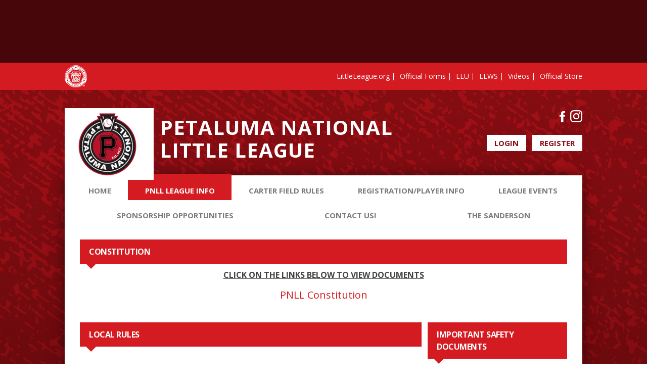

--- FILE ---
content_type: text/html; charset=utf-8
request_url: https://www.petalumanational.org/Default.aspx?tabid=2565867
body_size: 21235
content:
<!DOCTYPE html PUBLIC "-//W3C//DTD XHTML 1.0 Transitional//EN" "http://www.w3.org/TR/xhtml1/DTD/xhtml1-transitional.dtd">
<html  xml:lang="en-US" lang="en-US" xmlns="http://www.w3.org/1999/xhtml">
<head id="Head"><title>
	PNLL Policies & Documents
</title><meta content="text/html; charset=UTF-8" http-equiv="Content-Type" /><meta content="text/javascript" http-equiv="Content-Script-Type" /><meta content="text/css" http-equiv="Content-Style-Type" /><meta http-equiv="X-UA-Compatible" content="IE=edge" /><script type="text/javascript">window.NREUM||(NREUM={});NREUM.info = {"beacon":"bam.nr-data.net","errorBeacon":"bam.nr-data.net","licenseKey":"NRJS-2b5e40fedeab5009c41","applicationID":"454081137","transactionName":"bgRabBFWXxYCVUNaXVdOeWszGFUABVdCX0YXAEtIGw==","queueTime":0,"applicationTime":101,"agent":"","atts":"QkNZGllMEwsRGENBW0koXBpZFQMAAgEFAFFYAwsNUQVSAVoUSk4="}</script><script type="text/javascript">(window.NREUM||(NREUM={})).init={privacy:{cookies_enabled:true},ajax:{deny_list:[]},session_trace:{sampling_rate:0.0,mode:"FIXED_RATE",enabled:true,error_sampling_rate:0.0},feature_flags:["soft_nav"]};(window.NREUM||(NREUM={})).loader_config={licenseKey:"NRJS-2b5e40fedeab5009c41",applicationID:"454081137",browserID:"454087860"};;/*! For license information please see nr-loader-rum-1.308.0.min.js.LICENSE.txt */
(()=>{var e,t,r={163:(e,t,r)=>{"use strict";r.d(t,{j:()=>E});var n=r(384),i=r(1741);var a=r(2555);r(860).K7.genericEvents;const s="experimental.resources",o="register",c=e=>{if(!e||"string"!=typeof e)return!1;try{document.createDocumentFragment().querySelector(e)}catch{return!1}return!0};var d=r(2614),u=r(944),l=r(8122);const f="[data-nr-mask]",g=e=>(0,l.a)(e,(()=>{const e={feature_flags:[],experimental:{allow_registered_children:!1,resources:!1},mask_selector:"*",block_selector:"[data-nr-block]",mask_input_options:{color:!1,date:!1,"datetime-local":!1,email:!1,month:!1,number:!1,range:!1,search:!1,tel:!1,text:!1,time:!1,url:!1,week:!1,textarea:!1,select:!1,password:!0}};return{ajax:{deny_list:void 0,block_internal:!0,enabled:!0,autoStart:!0},api:{get allow_registered_children(){return e.feature_flags.includes(o)||e.experimental.allow_registered_children},set allow_registered_children(t){e.experimental.allow_registered_children=t},duplicate_registered_data:!1},browser_consent_mode:{enabled:!1},distributed_tracing:{enabled:void 0,exclude_newrelic_header:void 0,cors_use_newrelic_header:void 0,cors_use_tracecontext_headers:void 0,allowed_origins:void 0},get feature_flags(){return e.feature_flags},set feature_flags(t){e.feature_flags=t},generic_events:{enabled:!0,autoStart:!0},harvest:{interval:30},jserrors:{enabled:!0,autoStart:!0},logging:{enabled:!0,autoStart:!0},metrics:{enabled:!0,autoStart:!0},obfuscate:void 0,page_action:{enabled:!0},page_view_event:{enabled:!0,autoStart:!0},page_view_timing:{enabled:!0,autoStart:!0},performance:{capture_marks:!1,capture_measures:!1,capture_detail:!0,resources:{get enabled(){return e.feature_flags.includes(s)||e.experimental.resources},set enabled(t){e.experimental.resources=t},asset_types:[],first_party_domains:[],ignore_newrelic:!0}},privacy:{cookies_enabled:!0},proxy:{assets:void 0,beacon:void 0},session:{expiresMs:d.wk,inactiveMs:d.BB},session_replay:{autoStart:!0,enabled:!1,preload:!1,sampling_rate:10,error_sampling_rate:100,collect_fonts:!1,inline_images:!1,fix_stylesheets:!0,mask_all_inputs:!0,get mask_text_selector(){return e.mask_selector},set mask_text_selector(t){c(t)?e.mask_selector="".concat(t,",").concat(f):""===t||null===t?e.mask_selector=f:(0,u.R)(5,t)},get block_class(){return"nr-block"},get ignore_class(){return"nr-ignore"},get mask_text_class(){return"nr-mask"},get block_selector(){return e.block_selector},set block_selector(t){c(t)?e.block_selector+=",".concat(t):""!==t&&(0,u.R)(6,t)},get mask_input_options(){return e.mask_input_options},set mask_input_options(t){t&&"object"==typeof t?e.mask_input_options={...t,password:!0}:(0,u.R)(7,t)}},session_trace:{enabled:!0,autoStart:!0},soft_navigations:{enabled:!0,autoStart:!0},spa:{enabled:!0,autoStart:!0},ssl:void 0,user_actions:{enabled:!0,elementAttributes:["id","className","tagName","type"]}}})());var p=r(6154),m=r(9324);let h=0;const v={buildEnv:m.F3,distMethod:m.Xs,version:m.xv,originTime:p.WN},b={consented:!1},y={appMetadata:{},get consented(){return this.session?.state?.consent||b.consented},set consented(e){b.consented=e},customTransaction:void 0,denyList:void 0,disabled:!1,harvester:void 0,isolatedBacklog:!1,isRecording:!1,loaderType:void 0,maxBytes:3e4,obfuscator:void 0,onerror:void 0,ptid:void 0,releaseIds:{},session:void 0,timeKeeper:void 0,registeredEntities:[],jsAttributesMetadata:{bytes:0},get harvestCount(){return++h}},_=e=>{const t=(0,l.a)(e,y),r=Object.keys(v).reduce((e,t)=>(e[t]={value:v[t],writable:!1,configurable:!0,enumerable:!0},e),{});return Object.defineProperties(t,r)};var w=r(5701);const x=e=>{const t=e.startsWith("http");e+="/",r.p=t?e:"https://"+e};var R=r(7836),k=r(3241);const A={accountID:void 0,trustKey:void 0,agentID:void 0,licenseKey:void 0,applicationID:void 0,xpid:void 0},S=e=>(0,l.a)(e,A),T=new Set;function E(e,t={},r,s){let{init:o,info:c,loader_config:d,runtime:u={},exposed:l=!0}=t;if(!c){const e=(0,n.pV)();o=e.init,c=e.info,d=e.loader_config}e.init=g(o||{}),e.loader_config=S(d||{}),c.jsAttributes??={},p.bv&&(c.jsAttributes.isWorker=!0),e.info=(0,a.D)(c);const f=e.init,m=[c.beacon,c.errorBeacon];T.has(e.agentIdentifier)||(f.proxy.assets&&(x(f.proxy.assets),m.push(f.proxy.assets)),f.proxy.beacon&&m.push(f.proxy.beacon),e.beacons=[...m],function(e){const t=(0,n.pV)();Object.getOwnPropertyNames(i.W.prototype).forEach(r=>{const n=i.W.prototype[r];if("function"!=typeof n||"constructor"===n)return;let a=t[r];e[r]&&!1!==e.exposed&&"micro-agent"!==e.runtime?.loaderType&&(t[r]=(...t)=>{const n=e[r](...t);return a?a(...t):n})})}(e),(0,n.US)("activatedFeatures",w.B)),u.denyList=[...f.ajax.deny_list||[],...f.ajax.block_internal?m:[]],u.ptid=e.agentIdentifier,u.loaderType=r,e.runtime=_(u),T.has(e.agentIdentifier)||(e.ee=R.ee.get(e.agentIdentifier),e.exposed=l,(0,k.W)({agentIdentifier:e.agentIdentifier,drained:!!w.B?.[e.agentIdentifier],type:"lifecycle",name:"initialize",feature:void 0,data:e.config})),T.add(e.agentIdentifier)}},384:(e,t,r)=>{"use strict";r.d(t,{NT:()=>s,US:()=>u,Zm:()=>o,bQ:()=>d,dV:()=>c,pV:()=>l});var n=r(6154),i=r(1863),a=r(1910);const s={beacon:"bam.nr-data.net",errorBeacon:"bam.nr-data.net"};function o(){return n.gm.NREUM||(n.gm.NREUM={}),void 0===n.gm.newrelic&&(n.gm.newrelic=n.gm.NREUM),n.gm.NREUM}function c(){let e=o();return e.o||(e.o={ST:n.gm.setTimeout,SI:n.gm.setImmediate||n.gm.setInterval,CT:n.gm.clearTimeout,XHR:n.gm.XMLHttpRequest,REQ:n.gm.Request,EV:n.gm.Event,PR:n.gm.Promise,MO:n.gm.MutationObserver,FETCH:n.gm.fetch,WS:n.gm.WebSocket},(0,a.i)(...Object.values(e.o))),e}function d(e,t){let r=o();r.initializedAgents??={},t.initializedAt={ms:(0,i.t)(),date:new Date},r.initializedAgents[e]=t}function u(e,t){o()[e]=t}function l(){return function(){let e=o();const t=e.info||{};e.info={beacon:s.beacon,errorBeacon:s.errorBeacon,...t}}(),function(){let e=o();const t=e.init||{};e.init={...t}}(),c(),function(){let e=o();const t=e.loader_config||{};e.loader_config={...t}}(),o()}},782:(e,t,r)=>{"use strict";r.d(t,{T:()=>n});const n=r(860).K7.pageViewTiming},860:(e,t,r)=>{"use strict";r.d(t,{$J:()=>u,K7:()=>c,P3:()=>d,XX:()=>i,Yy:()=>o,df:()=>a,qY:()=>n,v4:()=>s});const n="events",i="jserrors",a="browser/blobs",s="rum",o="browser/logs",c={ajax:"ajax",genericEvents:"generic_events",jserrors:i,logging:"logging",metrics:"metrics",pageAction:"page_action",pageViewEvent:"page_view_event",pageViewTiming:"page_view_timing",sessionReplay:"session_replay",sessionTrace:"session_trace",softNav:"soft_navigations",spa:"spa"},d={[c.pageViewEvent]:1,[c.pageViewTiming]:2,[c.metrics]:3,[c.jserrors]:4,[c.spa]:5,[c.ajax]:6,[c.sessionTrace]:7,[c.softNav]:8,[c.sessionReplay]:9,[c.logging]:10,[c.genericEvents]:11},u={[c.pageViewEvent]:s,[c.pageViewTiming]:n,[c.ajax]:n,[c.spa]:n,[c.softNav]:n,[c.metrics]:i,[c.jserrors]:i,[c.sessionTrace]:a,[c.sessionReplay]:a,[c.logging]:o,[c.genericEvents]:"ins"}},944:(e,t,r)=>{"use strict";r.d(t,{R:()=>i});var n=r(3241);function i(e,t){"function"==typeof console.debug&&(console.debug("New Relic Warning: https://github.com/newrelic/newrelic-browser-agent/blob/main/docs/warning-codes.md#".concat(e),t),(0,n.W)({agentIdentifier:null,drained:null,type:"data",name:"warn",feature:"warn",data:{code:e,secondary:t}}))}},1687:(e,t,r)=>{"use strict";r.d(t,{Ak:()=>d,Ze:()=>f,x3:()=>u});var n=r(3241),i=r(7836),a=r(3606),s=r(860),o=r(2646);const c={};function d(e,t){const r={staged:!1,priority:s.P3[t]||0};l(e),c[e].get(t)||c[e].set(t,r)}function u(e,t){e&&c[e]&&(c[e].get(t)&&c[e].delete(t),p(e,t,!1),c[e].size&&g(e))}function l(e){if(!e)throw new Error("agentIdentifier required");c[e]||(c[e]=new Map)}function f(e="",t="feature",r=!1){if(l(e),!e||!c[e].get(t)||r)return p(e,t);c[e].get(t).staged=!0,g(e)}function g(e){const t=Array.from(c[e]);t.every(([e,t])=>t.staged)&&(t.sort((e,t)=>e[1].priority-t[1].priority),t.forEach(([t])=>{c[e].delete(t),p(e,t)}))}function p(e,t,r=!0){const s=e?i.ee.get(e):i.ee,c=a.i.handlers;if(!s.aborted&&s.backlog&&c){if((0,n.W)({agentIdentifier:e,type:"lifecycle",name:"drain",feature:t}),r){const e=s.backlog[t],r=c[t];if(r){for(let t=0;e&&t<e.length;++t)m(e[t],r);Object.entries(r).forEach(([e,t])=>{Object.values(t||{}).forEach(t=>{t[0]?.on&&t[0]?.context()instanceof o.y&&t[0].on(e,t[1])})})}}s.isolatedBacklog||delete c[t],s.backlog[t]=null,s.emit("drain-"+t,[])}}function m(e,t){var r=e[1];Object.values(t[r]||{}).forEach(t=>{var r=e[0];if(t[0]===r){var n=t[1],i=e[3],a=e[2];n.apply(i,a)}})}},1738:(e,t,r)=>{"use strict";r.d(t,{U:()=>g,Y:()=>f});var n=r(3241),i=r(9908),a=r(1863),s=r(944),o=r(5701),c=r(3969),d=r(8362),u=r(860),l=r(4261);function f(e,t,r,a){const f=a||r;!f||f[e]&&f[e]!==d.d.prototype[e]||(f[e]=function(){(0,i.p)(c.xV,["API/"+e+"/called"],void 0,u.K7.metrics,r.ee),(0,n.W)({agentIdentifier:r.agentIdentifier,drained:!!o.B?.[r.agentIdentifier],type:"data",name:"api",feature:l.Pl+e,data:{}});try{return t.apply(this,arguments)}catch(e){(0,s.R)(23,e)}})}function g(e,t,r,n,s){const o=e.info;null===r?delete o.jsAttributes[t]:o.jsAttributes[t]=r,(s||null===r)&&(0,i.p)(l.Pl+n,[(0,a.t)(),t,r],void 0,"session",e.ee)}},1741:(e,t,r)=>{"use strict";r.d(t,{W:()=>a});var n=r(944),i=r(4261);class a{#e(e,...t){if(this[e]!==a.prototype[e])return this[e](...t);(0,n.R)(35,e)}addPageAction(e,t){return this.#e(i.hG,e,t)}register(e){return this.#e(i.eY,e)}recordCustomEvent(e,t){return this.#e(i.fF,e,t)}setPageViewName(e,t){return this.#e(i.Fw,e,t)}setCustomAttribute(e,t,r){return this.#e(i.cD,e,t,r)}noticeError(e,t){return this.#e(i.o5,e,t)}setUserId(e,t=!1){return this.#e(i.Dl,e,t)}setApplicationVersion(e){return this.#e(i.nb,e)}setErrorHandler(e){return this.#e(i.bt,e)}addRelease(e,t){return this.#e(i.k6,e,t)}log(e,t){return this.#e(i.$9,e,t)}start(){return this.#e(i.d3)}finished(e){return this.#e(i.BL,e)}recordReplay(){return this.#e(i.CH)}pauseReplay(){return this.#e(i.Tb)}addToTrace(e){return this.#e(i.U2,e)}setCurrentRouteName(e){return this.#e(i.PA,e)}interaction(e){return this.#e(i.dT,e)}wrapLogger(e,t,r){return this.#e(i.Wb,e,t,r)}measure(e,t){return this.#e(i.V1,e,t)}consent(e){return this.#e(i.Pv,e)}}},1863:(e,t,r)=>{"use strict";function n(){return Math.floor(performance.now())}r.d(t,{t:()=>n})},1910:(e,t,r)=>{"use strict";r.d(t,{i:()=>a});var n=r(944);const i=new Map;function a(...e){return e.every(e=>{if(i.has(e))return i.get(e);const t="function"==typeof e?e.toString():"",r=t.includes("[native code]"),a=t.includes("nrWrapper");return r||a||(0,n.R)(64,e?.name||t),i.set(e,r),r})}},2555:(e,t,r)=>{"use strict";r.d(t,{D:()=>o,f:()=>s});var n=r(384),i=r(8122);const a={beacon:n.NT.beacon,errorBeacon:n.NT.errorBeacon,licenseKey:void 0,applicationID:void 0,sa:void 0,queueTime:void 0,applicationTime:void 0,ttGuid:void 0,user:void 0,account:void 0,product:void 0,extra:void 0,jsAttributes:{},userAttributes:void 0,atts:void 0,transactionName:void 0,tNamePlain:void 0};function s(e){try{return!!e.licenseKey&&!!e.errorBeacon&&!!e.applicationID}catch(e){return!1}}const o=e=>(0,i.a)(e,a)},2614:(e,t,r)=>{"use strict";r.d(t,{BB:()=>s,H3:()=>n,g:()=>d,iL:()=>c,tS:()=>o,uh:()=>i,wk:()=>a});const n="NRBA",i="SESSION",a=144e5,s=18e5,o={STARTED:"session-started",PAUSE:"session-pause",RESET:"session-reset",RESUME:"session-resume",UPDATE:"session-update"},c={SAME_TAB:"same-tab",CROSS_TAB:"cross-tab"},d={OFF:0,FULL:1,ERROR:2}},2646:(e,t,r)=>{"use strict";r.d(t,{y:()=>n});class n{constructor(e){this.contextId=e}}},2843:(e,t,r)=>{"use strict";r.d(t,{G:()=>a,u:()=>i});var n=r(3878);function i(e,t=!1,r,i){(0,n.DD)("visibilitychange",function(){if(t)return void("hidden"===document.visibilityState&&e());e(document.visibilityState)},r,i)}function a(e,t,r){(0,n.sp)("pagehide",e,t,r)}},3241:(e,t,r)=>{"use strict";r.d(t,{W:()=>a});var n=r(6154);const i="newrelic";function a(e={}){try{n.gm.dispatchEvent(new CustomEvent(i,{detail:e}))}catch(e){}}},3606:(e,t,r)=>{"use strict";r.d(t,{i:()=>a});var n=r(9908);a.on=s;var i=a.handlers={};function a(e,t,r,a){s(a||n.d,i,e,t,r)}function s(e,t,r,i,a){a||(a="feature"),e||(e=n.d);var s=t[a]=t[a]||{};(s[r]=s[r]||[]).push([e,i])}},3878:(e,t,r)=>{"use strict";function n(e,t){return{capture:e,passive:!1,signal:t}}function i(e,t,r=!1,i){window.addEventListener(e,t,n(r,i))}function a(e,t,r=!1,i){document.addEventListener(e,t,n(r,i))}r.d(t,{DD:()=>a,jT:()=>n,sp:()=>i})},3969:(e,t,r)=>{"use strict";r.d(t,{TZ:()=>n,XG:()=>o,rs:()=>i,xV:()=>s,z_:()=>a});const n=r(860).K7.metrics,i="sm",a="cm",s="storeSupportabilityMetrics",o="storeEventMetrics"},4234:(e,t,r)=>{"use strict";r.d(t,{W:()=>a});var n=r(7836),i=r(1687);class a{constructor(e,t){this.agentIdentifier=e,this.ee=n.ee.get(e),this.featureName=t,this.blocked=!1}deregisterDrain(){(0,i.x3)(this.agentIdentifier,this.featureName)}}},4261:(e,t,r)=>{"use strict";r.d(t,{$9:()=>d,BL:()=>o,CH:()=>g,Dl:()=>_,Fw:()=>y,PA:()=>h,Pl:()=>n,Pv:()=>k,Tb:()=>l,U2:()=>a,V1:()=>R,Wb:()=>x,bt:()=>b,cD:()=>v,d3:()=>w,dT:()=>c,eY:()=>p,fF:()=>f,hG:()=>i,k6:()=>s,nb:()=>m,o5:()=>u});const n="api-",i="addPageAction",a="addToTrace",s="addRelease",o="finished",c="interaction",d="log",u="noticeError",l="pauseReplay",f="recordCustomEvent",g="recordReplay",p="register",m="setApplicationVersion",h="setCurrentRouteName",v="setCustomAttribute",b="setErrorHandler",y="setPageViewName",_="setUserId",w="start",x="wrapLogger",R="measure",k="consent"},5289:(e,t,r)=>{"use strict";r.d(t,{GG:()=>s,Qr:()=>c,sB:()=>o});var n=r(3878),i=r(6389);function a(){return"undefined"==typeof document||"complete"===document.readyState}function s(e,t){if(a())return e();const r=(0,i.J)(e),s=setInterval(()=>{a()&&(clearInterval(s),r())},500);(0,n.sp)("load",r,t)}function o(e){if(a())return e();(0,n.DD)("DOMContentLoaded",e)}function c(e){if(a())return e();(0,n.sp)("popstate",e)}},5607:(e,t,r)=>{"use strict";r.d(t,{W:()=>n});const n=(0,r(9566).bz)()},5701:(e,t,r)=>{"use strict";r.d(t,{B:()=>a,t:()=>s});var n=r(3241);const i=new Set,a={};function s(e,t){const r=t.agentIdentifier;a[r]??={},e&&"object"==typeof e&&(i.has(r)||(t.ee.emit("rumresp",[e]),a[r]=e,i.add(r),(0,n.W)({agentIdentifier:r,loaded:!0,drained:!0,type:"lifecycle",name:"load",feature:void 0,data:e})))}},6154:(e,t,r)=>{"use strict";r.d(t,{OF:()=>c,RI:()=>i,WN:()=>u,bv:()=>a,eN:()=>l,gm:()=>s,mw:()=>o,sb:()=>d});var n=r(1863);const i="undefined"!=typeof window&&!!window.document,a="undefined"!=typeof WorkerGlobalScope&&("undefined"!=typeof self&&self instanceof WorkerGlobalScope&&self.navigator instanceof WorkerNavigator||"undefined"!=typeof globalThis&&globalThis instanceof WorkerGlobalScope&&globalThis.navigator instanceof WorkerNavigator),s=i?window:"undefined"!=typeof WorkerGlobalScope&&("undefined"!=typeof self&&self instanceof WorkerGlobalScope&&self||"undefined"!=typeof globalThis&&globalThis instanceof WorkerGlobalScope&&globalThis),o=Boolean("hidden"===s?.document?.visibilityState),c=/iPad|iPhone|iPod/.test(s.navigator?.userAgent),d=c&&"undefined"==typeof SharedWorker,u=((()=>{const e=s.navigator?.userAgent?.match(/Firefox[/\s](\d+\.\d+)/);Array.isArray(e)&&e.length>=2&&e[1]})(),Date.now()-(0,n.t)()),l=()=>"undefined"!=typeof PerformanceNavigationTiming&&s?.performance?.getEntriesByType("navigation")?.[0]?.responseStart},6389:(e,t,r)=>{"use strict";function n(e,t=500,r={}){const n=r?.leading||!1;let i;return(...r)=>{n&&void 0===i&&(e.apply(this,r),i=setTimeout(()=>{i=clearTimeout(i)},t)),n||(clearTimeout(i),i=setTimeout(()=>{e.apply(this,r)},t))}}function i(e){let t=!1;return(...r)=>{t||(t=!0,e.apply(this,r))}}r.d(t,{J:()=>i,s:()=>n})},6630:(e,t,r)=>{"use strict";r.d(t,{T:()=>n});const n=r(860).K7.pageViewEvent},7699:(e,t,r)=>{"use strict";r.d(t,{It:()=>a,KC:()=>o,No:()=>i,qh:()=>s});var n=r(860);const i=16e3,a=1e6,s="SESSION_ERROR",o={[n.K7.logging]:!0,[n.K7.genericEvents]:!1,[n.K7.jserrors]:!1,[n.K7.ajax]:!1}},7836:(e,t,r)=>{"use strict";r.d(t,{P:()=>o,ee:()=>c});var n=r(384),i=r(8990),a=r(2646),s=r(5607);const o="nr@context:".concat(s.W),c=function e(t,r){var n={},s={},u={},l=!1;try{l=16===r.length&&d.initializedAgents?.[r]?.runtime.isolatedBacklog}catch(e){}var f={on:p,addEventListener:p,removeEventListener:function(e,t){var r=n[e];if(!r)return;for(var i=0;i<r.length;i++)r[i]===t&&r.splice(i,1)},emit:function(e,r,n,i,a){!1!==a&&(a=!0);if(c.aborted&&!i)return;t&&a&&t.emit(e,r,n);var o=g(n);m(e).forEach(e=>{e.apply(o,r)});var d=v()[s[e]];d&&d.push([f,e,r,o]);return o},get:h,listeners:m,context:g,buffer:function(e,t){const r=v();if(t=t||"feature",f.aborted)return;Object.entries(e||{}).forEach(([e,n])=>{s[n]=t,t in r||(r[t]=[])})},abort:function(){f._aborted=!0,Object.keys(f.backlog).forEach(e=>{delete f.backlog[e]})},isBuffering:function(e){return!!v()[s[e]]},debugId:r,backlog:l?{}:t&&"object"==typeof t.backlog?t.backlog:{},isolatedBacklog:l};return Object.defineProperty(f,"aborted",{get:()=>{let e=f._aborted||!1;return e||(t&&(e=t.aborted),e)}}),f;function g(e){return e&&e instanceof a.y?e:e?(0,i.I)(e,o,()=>new a.y(o)):new a.y(o)}function p(e,t){n[e]=m(e).concat(t)}function m(e){return n[e]||[]}function h(t){return u[t]=u[t]||e(f,t)}function v(){return f.backlog}}(void 0,"globalEE"),d=(0,n.Zm)();d.ee||(d.ee=c)},8122:(e,t,r)=>{"use strict";r.d(t,{a:()=>i});var n=r(944);function i(e,t){try{if(!e||"object"!=typeof e)return(0,n.R)(3);if(!t||"object"!=typeof t)return(0,n.R)(4);const r=Object.create(Object.getPrototypeOf(t),Object.getOwnPropertyDescriptors(t)),a=0===Object.keys(r).length?e:r;for(let s in a)if(void 0!==e[s])try{if(null===e[s]){r[s]=null;continue}Array.isArray(e[s])&&Array.isArray(t[s])?r[s]=Array.from(new Set([...e[s],...t[s]])):"object"==typeof e[s]&&"object"==typeof t[s]?r[s]=i(e[s],t[s]):r[s]=e[s]}catch(e){r[s]||(0,n.R)(1,e)}return r}catch(e){(0,n.R)(2,e)}}},8362:(e,t,r)=>{"use strict";r.d(t,{d:()=>a});var n=r(9566),i=r(1741);class a extends i.W{agentIdentifier=(0,n.LA)(16)}},8374:(e,t,r)=>{r.nc=(()=>{try{return document?.currentScript?.nonce}catch(e){}return""})()},8990:(e,t,r)=>{"use strict";r.d(t,{I:()=>i});var n=Object.prototype.hasOwnProperty;function i(e,t,r){if(n.call(e,t))return e[t];var i=r();if(Object.defineProperty&&Object.keys)try{return Object.defineProperty(e,t,{value:i,writable:!0,enumerable:!1}),i}catch(e){}return e[t]=i,i}},9324:(e,t,r)=>{"use strict";r.d(t,{F3:()=>i,Xs:()=>a,xv:()=>n});const n="1.308.0",i="PROD",a="CDN"},9566:(e,t,r)=>{"use strict";r.d(t,{LA:()=>o,bz:()=>s});var n=r(6154);const i="xxxxxxxx-xxxx-4xxx-yxxx-xxxxxxxxxxxx";function a(e,t){return e?15&e[t]:16*Math.random()|0}function s(){const e=n.gm?.crypto||n.gm?.msCrypto;let t,r=0;return e&&e.getRandomValues&&(t=e.getRandomValues(new Uint8Array(30))),i.split("").map(e=>"x"===e?a(t,r++).toString(16):"y"===e?(3&a()|8).toString(16):e).join("")}function o(e){const t=n.gm?.crypto||n.gm?.msCrypto;let r,i=0;t&&t.getRandomValues&&(r=t.getRandomValues(new Uint8Array(e)));const s=[];for(var o=0;o<e;o++)s.push(a(r,i++).toString(16));return s.join("")}},9908:(e,t,r)=>{"use strict";r.d(t,{d:()=>n,p:()=>i});var n=r(7836).ee.get("handle");function i(e,t,r,i,a){a?(a.buffer([e],i),a.emit(e,t,r)):(n.buffer([e],i),n.emit(e,t,r))}}},n={};function i(e){var t=n[e];if(void 0!==t)return t.exports;var a=n[e]={exports:{}};return r[e](a,a.exports,i),a.exports}i.m=r,i.d=(e,t)=>{for(var r in t)i.o(t,r)&&!i.o(e,r)&&Object.defineProperty(e,r,{enumerable:!0,get:t[r]})},i.f={},i.e=e=>Promise.all(Object.keys(i.f).reduce((t,r)=>(i.f[r](e,t),t),[])),i.u=e=>"nr-rum-1.308.0.min.js",i.o=(e,t)=>Object.prototype.hasOwnProperty.call(e,t),e={},t="NRBA-1.308.0.PROD:",i.l=(r,n,a,s)=>{if(e[r])e[r].push(n);else{var o,c;if(void 0!==a)for(var d=document.getElementsByTagName("script"),u=0;u<d.length;u++){var l=d[u];if(l.getAttribute("src")==r||l.getAttribute("data-webpack")==t+a){o=l;break}}if(!o){c=!0;var f={296:"sha512-+MIMDsOcckGXa1EdWHqFNv7P+JUkd5kQwCBr3KE6uCvnsBNUrdSt4a/3/L4j4TxtnaMNjHpza2/erNQbpacJQA=="};(o=document.createElement("script")).charset="utf-8",i.nc&&o.setAttribute("nonce",i.nc),o.setAttribute("data-webpack",t+a),o.src=r,0!==o.src.indexOf(window.location.origin+"/")&&(o.crossOrigin="anonymous"),f[s]&&(o.integrity=f[s])}e[r]=[n];var g=(t,n)=>{o.onerror=o.onload=null,clearTimeout(p);var i=e[r];if(delete e[r],o.parentNode&&o.parentNode.removeChild(o),i&&i.forEach(e=>e(n)),t)return t(n)},p=setTimeout(g.bind(null,void 0,{type:"timeout",target:o}),12e4);o.onerror=g.bind(null,o.onerror),o.onload=g.bind(null,o.onload),c&&document.head.appendChild(o)}},i.r=e=>{"undefined"!=typeof Symbol&&Symbol.toStringTag&&Object.defineProperty(e,Symbol.toStringTag,{value:"Module"}),Object.defineProperty(e,"__esModule",{value:!0})},i.p="https://js-agent.newrelic.com/",(()=>{var e={374:0,840:0};i.f.j=(t,r)=>{var n=i.o(e,t)?e[t]:void 0;if(0!==n)if(n)r.push(n[2]);else{var a=new Promise((r,i)=>n=e[t]=[r,i]);r.push(n[2]=a);var s=i.p+i.u(t),o=new Error;i.l(s,r=>{if(i.o(e,t)&&(0!==(n=e[t])&&(e[t]=void 0),n)){var a=r&&("load"===r.type?"missing":r.type),s=r&&r.target&&r.target.src;o.message="Loading chunk "+t+" failed: ("+a+": "+s+")",o.name="ChunkLoadError",o.type=a,o.request=s,n[1](o)}},"chunk-"+t,t)}};var t=(t,r)=>{var n,a,[s,o,c]=r,d=0;if(s.some(t=>0!==e[t])){for(n in o)i.o(o,n)&&(i.m[n]=o[n]);if(c)c(i)}for(t&&t(r);d<s.length;d++)a=s[d],i.o(e,a)&&e[a]&&e[a][0](),e[a]=0},r=self["webpackChunk:NRBA-1.308.0.PROD"]=self["webpackChunk:NRBA-1.308.0.PROD"]||[];r.forEach(t.bind(null,0)),r.push=t.bind(null,r.push.bind(r))})(),(()=>{"use strict";i(8374);var e=i(8362),t=i(860);const r=Object.values(t.K7);var n=i(163);var a=i(9908),s=i(1863),o=i(4261),c=i(1738);var d=i(1687),u=i(4234),l=i(5289),f=i(6154),g=i(944),p=i(384);const m=e=>f.RI&&!0===e?.privacy.cookies_enabled;function h(e){return!!(0,p.dV)().o.MO&&m(e)&&!0===e?.session_trace.enabled}var v=i(6389),b=i(7699);class y extends u.W{constructor(e,t){super(e.agentIdentifier,t),this.agentRef=e,this.abortHandler=void 0,this.featAggregate=void 0,this.loadedSuccessfully=void 0,this.onAggregateImported=new Promise(e=>{this.loadedSuccessfully=e}),this.deferred=Promise.resolve(),!1===e.init[this.featureName].autoStart?this.deferred=new Promise((t,r)=>{this.ee.on("manual-start-all",(0,v.J)(()=>{(0,d.Ak)(e.agentIdentifier,this.featureName),t()}))}):(0,d.Ak)(e.agentIdentifier,t)}importAggregator(e,t,r={}){if(this.featAggregate)return;const n=async()=>{let n;await this.deferred;try{if(m(e.init)){const{setupAgentSession:t}=await i.e(296).then(i.bind(i,3305));n=t(e)}}catch(e){(0,g.R)(20,e),this.ee.emit("internal-error",[e]),(0,a.p)(b.qh,[e],void 0,this.featureName,this.ee)}try{if(!this.#t(this.featureName,n,e.init))return(0,d.Ze)(this.agentIdentifier,this.featureName),void this.loadedSuccessfully(!1);const{Aggregate:i}=await t();this.featAggregate=new i(e,r),e.runtime.harvester.initializedAggregates.push(this.featAggregate),this.loadedSuccessfully(!0)}catch(e){(0,g.R)(34,e),this.abortHandler?.(),(0,d.Ze)(this.agentIdentifier,this.featureName,!0),this.loadedSuccessfully(!1),this.ee&&this.ee.abort()}};f.RI?(0,l.GG)(()=>n(),!0):n()}#t(e,r,n){if(this.blocked)return!1;switch(e){case t.K7.sessionReplay:return h(n)&&!!r;case t.K7.sessionTrace:return!!r;default:return!0}}}var _=i(6630),w=i(2614),x=i(3241);class R extends y{static featureName=_.T;constructor(e){var t;super(e,_.T),this.setupInspectionEvents(e.agentIdentifier),t=e,(0,c.Y)(o.Fw,function(e,r){"string"==typeof e&&("/"!==e.charAt(0)&&(e="/"+e),t.runtime.customTransaction=(r||"http://custom.transaction")+e,(0,a.p)(o.Pl+o.Fw,[(0,s.t)()],void 0,void 0,t.ee))},t),this.importAggregator(e,()=>i.e(296).then(i.bind(i,3943)))}setupInspectionEvents(e){const t=(t,r)=>{t&&(0,x.W)({agentIdentifier:e,timeStamp:t.timeStamp,loaded:"complete"===t.target.readyState,type:"window",name:r,data:t.target.location+""})};(0,l.sB)(e=>{t(e,"DOMContentLoaded")}),(0,l.GG)(e=>{t(e,"load")}),(0,l.Qr)(e=>{t(e,"navigate")}),this.ee.on(w.tS.UPDATE,(t,r)=>{(0,x.W)({agentIdentifier:e,type:"lifecycle",name:"session",data:r})})}}class k extends e.d{constructor(e){var t;(super(),f.gm)?(this.features={},(0,p.bQ)(this.agentIdentifier,this),this.desiredFeatures=new Set(e.features||[]),this.desiredFeatures.add(R),(0,n.j)(this,e,e.loaderType||"agent"),t=this,(0,c.Y)(o.cD,function(e,r,n=!1){if("string"==typeof e){if(["string","number","boolean"].includes(typeof r)||null===r)return(0,c.U)(t,e,r,o.cD,n);(0,g.R)(40,typeof r)}else(0,g.R)(39,typeof e)},t),function(e){(0,c.Y)(o.Dl,function(t,r=!1){if("string"!=typeof t&&null!==t)return void(0,g.R)(41,typeof t);const n=e.info.jsAttributes["enduser.id"];r&&null!=n&&n!==t?(0,a.p)(o.Pl+"setUserIdAndResetSession",[t],void 0,"session",e.ee):(0,c.U)(e,"enduser.id",t,o.Dl,!0)},e)}(this),function(e){(0,c.Y)(o.nb,function(t){if("string"==typeof t||null===t)return(0,c.U)(e,"application.version",t,o.nb,!1);(0,g.R)(42,typeof t)},e)}(this),function(e){(0,c.Y)(o.d3,function(){e.ee.emit("manual-start-all")},e)}(this),function(e){(0,c.Y)(o.Pv,function(t=!0){if("boolean"==typeof t){if((0,a.p)(o.Pl+o.Pv,[t],void 0,"session",e.ee),e.runtime.consented=t,t){const t=e.features.page_view_event;t.onAggregateImported.then(e=>{const r=t.featAggregate;e&&!r.sentRum&&r.sendRum()})}}else(0,g.R)(65,typeof t)},e)}(this),this.run()):(0,g.R)(21)}get config(){return{info:this.info,init:this.init,loader_config:this.loader_config,runtime:this.runtime}}get api(){return this}run(){try{const e=function(e){const t={};return r.forEach(r=>{t[r]=!!e[r]?.enabled}),t}(this.init),n=[...this.desiredFeatures];n.sort((e,r)=>t.P3[e.featureName]-t.P3[r.featureName]),n.forEach(r=>{if(!e[r.featureName]&&r.featureName!==t.K7.pageViewEvent)return;if(r.featureName===t.K7.spa)return void(0,g.R)(67);const n=function(e){switch(e){case t.K7.ajax:return[t.K7.jserrors];case t.K7.sessionTrace:return[t.K7.ajax,t.K7.pageViewEvent];case t.K7.sessionReplay:return[t.K7.sessionTrace];case t.K7.pageViewTiming:return[t.K7.pageViewEvent];default:return[]}}(r.featureName).filter(e=>!(e in this.features));n.length>0&&(0,g.R)(36,{targetFeature:r.featureName,missingDependencies:n}),this.features[r.featureName]=new r(this)})}catch(e){(0,g.R)(22,e);for(const e in this.features)this.features[e].abortHandler?.();const t=(0,p.Zm)();delete t.initializedAgents[this.agentIdentifier]?.features,delete this.sharedAggregator;return t.ee.get(this.agentIdentifier).abort(),!1}}}var A=i(2843),S=i(782);class T extends y{static featureName=S.T;constructor(e){super(e,S.T),f.RI&&((0,A.u)(()=>(0,a.p)("docHidden",[(0,s.t)()],void 0,S.T,this.ee),!0),(0,A.G)(()=>(0,a.p)("winPagehide",[(0,s.t)()],void 0,S.T,this.ee)),this.importAggregator(e,()=>i.e(296).then(i.bind(i,2117))))}}var E=i(3969);class I extends y{static featureName=E.TZ;constructor(e){super(e,E.TZ),f.RI&&document.addEventListener("securitypolicyviolation",e=>{(0,a.p)(E.xV,["Generic/CSPViolation/Detected"],void 0,this.featureName,this.ee)}),this.importAggregator(e,()=>i.e(296).then(i.bind(i,9623)))}}new k({features:[R,T,I],loaderType:"lite"})})()})();</script><meta id="MetaDescription" name="DESCRIPTION" content="Petaluma National Little League Baseball" /><meta id="MetaKeywords" name="KEYWORDS" content="Petaluma National Little League Baseball" /><meta id="MetaCopyright" name="COPYRIGHT" content="Copyright (c) 2026 by Petaluma National Little League Baseball" /><meta id="MetaAuthor" name="AUTHOR" content="Petaluma National Little League Baseball" /><meta name="RESOURCE-TYPE" content="DOCUMENT" /><meta name="DISTRIBUTION" content="GLOBAL" /><meta id="MetaRobots" name="ROBOTS" content="INDEX, FOLLOW" /><meta name="REVISIT-AFTER" content="1 DAYS" /><meta name="RATING" content="GENERAL" /><meta http-equiv="PAGE-ENTER" content="RevealTrans(Duration=0,Transition=1)" /><style id="StylePlaceholder" type="text/css"></style><link href="/portals/_default/default.css?cdv=297" type="text/css" rel="stylesheet"/><link href="/portals/_default/admin.css?cdv=297" type="text/css" rel="stylesheet"/><link href="/portals/_default/skins/littleleague/skin.css?cdv=297" type="text/css" rel="stylesheet"/><link href="/portals/_default/containers/littleleague/container.css?cdv=297" type="text/css" rel="stylesheet"/><link href="/portals/_default/skins/_default/webcontrolskin/default/combobox.default.css?cdv=297" type="text/css" rel="stylesheet"/><link href="/portals/_default/skins/littleleague/mobile.css?cdv=297" type="text/css" rel="stylesheet"/><link href="//cdnjs.cloudflare.com/ajax/libs/font-awesome/4.3.0/css/font-awesome.min.css?cdv=297" type="text/css" rel="stylesheet"/><script src="/resources/shared/scripts/jquery/jquery.min.js?cdv=297" type="text/javascript"></script><script src="/resources/shared/scripts/jquery/jquery-migrate.min.js?cdv=297" type="text/javascript"></script><script src="/resources/shared/scripts/jquery/jquery-ui.min.js?cdv=297" type="text/javascript"></script>
<script>
!function(){var analytics=window.analytics=window.analytics||[];if(!analytics.initialize)if(analytics.invoked)window.console&&console.error&&console.error("Segment snippet included twice..");else{analytics.invoked=!0;analytics.methods=["trackSubmit","trackClick","trackLink","trackForm","pageview","identify","reset","group","track","ready","alias","debug","page","once","off","on"];analytics.factory=function(t){return function(){var e=Array.prototype.slice.call(arguments);e.unshift(t);analytics.push(e);return analytics}};for(var t=0;t<analytics.methods.length;t++){var e=analytics.methods[t];analytics[e]=analytics.factory(e)}analytics.load=function(t,e){var n=document.createElement("script");n.type="text/javascript";n.async=!0;n.src="https://cdn.segment.com/analytics.js/v1/"+t+"/analytics.min.js";var a=document.getElementsByTagName("script")[0];a.parentNode.insertBefore(n,a);analytics._loadOptions=e};analytics.SNIPPET_VERSION="4.1.0";
analytics.load("vwPZbUUO9tST7jvVEVKUgfx7fLvtimDG");
//analytics.page();
}}();
</script>

    <script>
        window.dataLayer = window.dataLayer || [];
        function gtag() { dataLayer.push(arguments); }

        gtag('consent', 'default', {
            ad_storage: 'denied',
            analytics_storage: 'denied',
            ad_user_data: 'denied',
            ad_personalization: 'denied',
            functionality_storage: 'denied',
            personalization_storage: 'denied',
            security_storage: 'denied'
        });
        gtag('consent', 'default', {
            ad_storage: 'denied',
            analytics_storage: 'denied',
            ad_user_data: 'denied',
            ad_personalization: 'denied',
            functionality_storage: 'denied',
            personalization_storage: 'denied',
            security_storage: 'granted',
            regions: ['AS', 'AI', 'AG', 'AR', 'AW', 'AU', 'AT', 'BS', 'BB', 'BY', 'BE', 'BM', 'BO', 'BQ', 'BR', 'BG', 'CA', 'CL', 'CN', 'CO', 'CR', 'HR', 'CU', 'CW', 'CY', 'CZ', 'DK', 'DM', 'DO', 'EC', 'SV', 'EE', 'FI', 'FR', 'DE', 'GR', 'GD', 'GU', 'GT', 'GY', 'HT', 'HK', 'HU', 'IN', 'ID', 'IE', 'IL', 'IT', 'JM', 'JP', 'KR', 'KW', 'LV', 'LB', 'LT', 'LU', 'MT', 'MX', 'NP', 'NL', 'NZ', 'NI', 'NG', 'NO', 'PA', 'PY', 'PE', 'PH', 'PL', 'PT', 'PR', 'QA', 'RO', 'KN', 'LC', 'MF', 'VC', 'SA', 'RS', 'SG', 'SK', 'SI', 'ZA', 'ES', 'SR', 'SE', 'CH', 'TW', 'TT', 'AE', 'GB', 'US', 'UY', 'VE', 'VN', 'VI', 'PK']
        });
    </script>

<!-- Google Tag Manager -->
<script>
	(function(w,d,s,l,i){
	w[l]=w[l]||[];
	w[l].push({'gtm.start':new Date().getTime(),event:'gtm.js'});
	var f=d.getElementsByTagName(s)[0],
	j=d.createElement(s),
	dl=l!='dataLayer'?'&l='+l:'';
	j.async=true;
		
	j.src='https://www.googletagmanager.com/gtm.js?id='+i+dl+'';
	f.parentNode.insertBefore(j,f);
	})
(window,document,'script','dataLayer','GTM-MSRCR47S');
</script>
<!-- End Google Tag Manager -->

<!-- Google Tag Manager -->
<script>
  (function(w, d, s, l, i) {
    w[l] = w[l] || [];
    w[l].push({ 'gtm.start': new Date().getTime(), event: 'gtm.js' });
    var f = d.getElementsByTagName(s)[0],
      j = d.createElement(s),
      dl = l != 'dataLayer' ? '&l=' + l : '';
    j.async = true;
    j.src = 'https://www.googletagmanager.com/gtm.js?id=' + i + dl;
    f.parentNode.insertBefore(j, f);
  })(window, document, 'script', 'dataLayer', 'GTM-WMZLMM4');
  window.dataLayer = window.dataLayer || [];
    window.dataLayer.push({
        'userPortalId': '29097',
        'instanceKey': 'tshq',
        'userId': '-1',
        'isAdminUser': 'False',
        'isStackHubPortal': 'False',
		'appName': 'Core Legacy',
		'appEnvironment': 'Live',
    });
    
	
	function pushAppDataReadyEvent() {
      window.dataLayer.push({ 'event': 'appDataReady' });
    }
	
	setTimeout(pushAppDataReadyEvent, 200);

</script>
<!-- End Google Tag Manager -->


<meta name="PortalId" content= "29097" /> 

<script type="text/javascript">
	function redirectToSSLUrl(url){window.location=decodeURIComponent(url);}
	
	$(document).ready(function(){
		if(window.location.protocol === "https:") return;
		var tabIdBasedUrl = "/Default.aspx?tabid=2565867";
		var currentUrl = document.location.href.substring(document.location.origin.length);
		var sslUrl= "https://www.petalumanational.org";
		
		if(currentUrl.toLowerCase().indexOf("tabid=") == -1){ currentUrl = tabIdBasedUrl;}
		
		var s = document.createElement("script");
		s.type = "text/javascript";
		s.src = sslUrl + "/AmILoggedInHandler.ashx?portalId=29097&currenturl=" + encodeURIComponent(currentUrl);
		$("body").append(s);
	});
</script>

<script type="text/javascript">
$(document).ready( function () {
	if (typeof ReportViewer != 'undefined') {
			ReportViewer.prototype.PrintReport = function () {
				switch (this.defaultPrintFormat) {
					case "Default":
						this.DefaultPrint();
						break;
					case "PDF":
						this.PrintAs("PDF");
						previewFrame = document.getElementById(this.previewFrameID);
						previewFrame.onload = function () { previewFrame.contentDocument.execCommand("print", true, null); }
						break;
				}
			};
		}
});
</script>

<link href="https:///Default.aspx?tabid=2565867" rel="canonical" /><meta name='viewport' content='intial-scale=1.0,width=device-width'/><link rel="stylesheet" type="text/css" href="/portals/_default/Skins/LittleLeague/mobnav/mobnav.css"></link><link rel="stylesheet" type="text/css" href="/portals/_default/Skins/LittleLeague/nav/nav.css"></link></head>
<body id="Body" class=" LittleLeague-Red LittleLeague-Default Inner-Skin">
		

<!-- Google Tag Manager (noscript) -->
<noscript>
	<iframe 
	    src="https://www.googletagmanager.com/ns.html?id=GTM-MSRCR47S" 
			height="0" 
			width="0" 
			style="display:none;visibility:hidden">
	</iframe>
</noscript>
<!-- End Google Tag Manager (noscript) -->

<!-- Google Tag Manager (noscript) -->
<noscript>
	<iframe
		src="https://www.googletagmanager.com/ns.html?id='GTM-WMZLMM4'"
		height="0"
		width="0"
		style="display:none;visibility:hidden"
	></iframe>
</noscript>
<div id="mp-toolbar-host"></div>
<!-- End Google Tag Manager (noscript) -->

		<form method="post" action="/Default.aspx?tabid=2565867" id="Form" enctype="multipart/form-data">
<div class="aspNetHidden">
<input type="hidden" name="StylesheetManager_TSSM" id="StylesheetManager_TSSM" value="" />
<input type="hidden" name="ScriptManager_TSM" id="ScriptManager_TSM" value="" />
<input type="hidden" name="__EVENTTARGET" id="__EVENTTARGET" value="" />
<input type="hidden" name="__EVENTARGUMENT" id="__EVENTARGUMENT" value="" />
<input type="hidden" name="_VSTATE" id="_VSTATE" value="H4sIAAAAAAAEALVUXU/bMBRdTQyljPVhrEL7aE2FJibW5qNlbdDKJFIQSKEgCGx7Qi42aYRJusQd8Os3Oy5dkdBGt/Hmm5t7zvG51/[base64]/IMwYilUcQcUcGgqhxpPeNxkNMRYFRnrMF7LFrJMkTqoxxyI/CCssCC/EhEBXRsW5Dv4e+GKcj2MGV/ShzipO+tefOO4GpGXVzaZRb74NkrSi5cUDWtROl442ASAETN1S5UrTcOEXBXJxwm/JsofUDxJO49IMfPUbkpK4fgn4RI1eCqsVZ7woYl7Qf3jLBMtrnYyz9KOYy3fbUoYSABV++lhKf8CVpt/6KS55n4+C8cHmyUsS+YwexbjZ0TxpqjfDgTqRA0WlsQurTwS/mjxNcM/GZ90diokgUcoyY4ntKOKjRG5kmgar7TAUu28gXBqdKu1O5zRdbL8+WY26XbMbw3GfTsFTfWRMXvow05bIPEkJXgswheGoVYNEJL5JfGcIN1Y9px7TZNo+mHa98fjaMhNb1jDs5qPLejpm2ep92lwxhMkdYWtrzfra5MJe3icsRXdG7jxMQdox8z8rmP/Lua4bf6Fkwia9GF89c72AEPrPu2cxA9+QMFyWAuKIbeJ4uY99qlS5Yt+kO0Jsi59iIK4cAQkAAA==" />
<input type="hidden" name="__VIEWSTATE" id="__VIEWSTATE" value="" />
</div>

<script type="text/javascript">
//<![CDATA[
var theForm = document.forms['Form'];
if (!theForm) {
    theForm = document.Form;
}
function __doPostBack(eventTarget, eventArgument) {
    if (!theForm.onsubmit || (theForm.onsubmit() != false)) {
        theForm.__EVENTTARGET.value = eventTarget;
        theForm.__EVENTARGUMENT.value = eventArgument;
        theForm.submit();
    }
}
//]]>
</script>


<script src="/WebResource.axd?d=pynGkmcFUV1ZZXERyYgzPaAYQM8toJDi3ubXdQG0W7Rgz_EkQpArelb1XYA1&amp;t=638901392248157332" type="text/javascript"></script>

<script type="text/javascript">if (!(window.mobnav && window.mobnav.js)) document.write(unescape('%3Cscript src="/portals/_default/Skins/LittleLeague/mobnav/mobnav.js" type="text/javascript"%3E%3C/script%3E'));</script><script type="text/javascript">if (!(window.hoverIntent && window.hoverIntent.js)) document.write(unescape('%3Cscript src="/portals/_default/Skins/LittleLeague/nav/hoverintent.js" type="text/javascript"%3E%3C/script%3E'));</script><script type="text/javascript">if (!(window.nav && window.nav.js)) document.write(unescape('%3Cscript src="/portals/_default/Skins/LittleLeague/nav/nav.js" type="text/javascript"%3E%3C/script%3E'));</script>
<script src="/Telerik.Web.UI.WebResource.axd?_TSM_HiddenField_=ScriptManager_TSM&amp;compress=1&amp;_TSM_CombinedScripts_=%3b%3bSystem.Web.Extensions%2c+Version%3d4.0.0.0%2c+Culture%3dneutral%2c+PublicKeyToken%3d31bf3856ad364e35%3aen-US%3aa8328cc8-0a99-4e41-8fe3-b58afac64e45%3aea597d4b%3ab25378d2" type="text/javascript"></script>
<script src="/js/dnn.js" type="text/javascript"></script>
<div class="aspNetHidden">

	<input type="hidden" name="__VIEWSTATEENCRYPTED" id="__VIEWSTATEENCRYPTED" value="" />
</div><script type="text/javascript">
//<![CDATA[
Sys.WebForms.PageRequestManager._initialize('ScriptManager', 'Form', [], [], [], 5000, '');
//]]>
</script>

		
		
        <script src="/js/dnn.modalpopup.js?cdv=297" type="text/javascript"></script><script src="/resources/shared/scripts/jquery/jquery.hoverintent.min.js?cdv=297" type="text/javascript"></script><script src="/js/dnncore.js?cdv=297" type="text/javascript"></script><script src="/resources/shared/scripts/dnn.jquery.js?cdv=297" type="text/javascript"></script><script src="/portals/_default/skins/littleleague/skin.helper.js?cdv=297" type="text/javascript"></script><script src="/js/dnn.servicesframework.js?cdv=297" type="text/javascript"></script><script src="/resources/bsb.controls/jquery.caroufredsel.min.js?cdv=297" type="text/javascript"></script>
        
<!--[if lt IE 8]>
	<style type="text/css">
		.Inner-Skin .LeftPane{ float: left;}
		.Inner-Skin .RightPane{ float: right;}
	</style>
<![endif]-->


<script async src='https://www.googletagservices.com/tag/js/gpt.js'></script>
<script>
var googletag = googletag || { cmd: [] };

// Function to load or destroy the ad based on consent
function handleGptAd() {
    var adDiv = document.getElementById('div-gpt-ad-1494964992312-0');
    if (!adDiv) return;

    var consentGiven = true; // default if OneTrust not available

    if (typeof OptanonActiveGroups !== 'undefined') {
        consentGiven = OptanonActiveGroups.indexOf('C0004') > -1; // marketing/ads group
    }

    if (consentGiven) {
        adDiv.style.display = 'block';
        googletag.cmd.push(function() {
            if (!adDiv.hasAttribute('data-gpt-slot')) {
                googletag.defineSlot('/7204123/728x90-Blue-Sombrero', [728, 90], 'div-gpt-ad-1494964992312-0')
                    .addService(googletag.pubads());
                googletag.pubads().enableSingleRequest();
                googletag.enableServices();
                adDiv.setAttribute('data-gpt-slot', 'true');
            }
            googletag.display('div-gpt-ad-1494964992312-0');
        });
    } else {
        // Hide and destroy the slot if it exists
        adDiv.style.display = 'none';
        if (adDiv.hasAttribute('data-gpt-slot')) {
            googletag.cmd.push(function() {
                var slot = googletag.pubads().getSlots().find(function(s) {
                    return s.getSlotElementId() === 'div-gpt-ad-1494964992312-0';
                });
                if (slot) {
                    googletag.destroySlots([slot]);
                }
            });
            adDiv.removeAttribute('data-gpt-slot');
        }
        adDiv.innerHTML = '';
    }
}

// Initial run
handleGptAd();

// Listen to consent changes
window.addEventListener('OneTrustGroupsUpdated', handleGptAd);
</script>

<!-- DDRmenu v02.00.01 - mobnav template --><div id="mobNav"> 
	<ul class="root">
	<li class="item first">
		<div class="wrapper clear">
			
				<a class="link" target="" href="/Default.aspx?tabid=2418036">Home</a>
			
		</div>
		
	</li>

	<li class="item">
		<div class="wrapper clear">
			
				<a class="link" target="" href="/Default.aspx?tabid=2418037">PNLL League Info</a>
			
				<a class="expand" href="javascript:void(0)" data-target="#child-2418037">
					<i class="fa fa-plus"></i>
					<i class="fa fa-minus"></i>
				</a>
			
		</div>
		
			<ul id="child-2418037" class="child child-0">
	<li class="item first">
		<div class="wrapper clear">
			
				<a class="link" target="" href="/Default.aspx?tabid=2642774">Board Members<i></i></a>
			
		</div>
		
	</li>

	<li class="item selected">
		<div class="wrapper clear">
			
				<a class="link" target="" href="/Default.aspx?tabid=2565867">PNLL Policies &amp; Documents<i></i></a>
			
		</div>
		
	</li>

	<li class="item">
		<div class="wrapper clear">
			
				<a class="link" target="" href="/Default.aspx?tabid=2418038">Contact Info<i></i></a>
			
		</div>
		
	</li>

	<li class="item">
		<div class="wrapper clear">
			
				<a class="link" target="" href="/Default.aspx?tabid=2608498">Concussion Information<i></i></a>
			
		</div>
		
	</li>

	<li class="item last">
		<div class="wrapper clear">
			
				<a class="link" target="" href="/Default.aspx?tabid=2418040">Locations<i></i></a>
			
		</div>
		
	</li>
</ul>
		
	</li>

	<li class="item">
		<div class="wrapper clear">
			
				<a class="link" target="" href="/Default.aspx?tabid=2565743">Carter Field Rules</a>
			
		</div>
		
	</li>

	<li class="item">
		<div class="wrapper clear">
			
				<a class="link" target="" href="/Default.aspx?tabid=2565751">Registration/Player Info</a>
			
				<a class="expand" href="javascript:void(0)" data-target="#child-2565751">
					<i class="fa fa-plus"></i>
					<i class="fa fa-minus"></i>
				</a>
			
		</div>
		
			<ul id="child-2565751" class="child child-0">
	<li class="item first">
		<div class="wrapper clear">
			
				<a class="link" target="" href="/Default.aspx?tabid=2565747">Player Eligibility and League Boundaries<i></i></a>
			
		</div>
		
	</li>

	<li class="item">
		<div class="wrapper clear">
			
				<a class="link" target="" href="/Default.aspx?tabid=2565886">Age Regulations<i></i></a>
			
		</div>
		
	</li>

	<li class="item">
		<div class="wrapper clear">
			
				<a class="link" target="" href="/Default.aspx?tabid=2736754">New Players<i></i></a>
			
		</div>
		
	</li>

	<li class="item last">
		<div class="wrapper clear">
			
				<a class="link" target="" href="/Default.aspx?tabid=2565744">Documents and Forms needed for Registration<i></i></a>
			
		</div>
		
	</li>
</ul>
		
	</li>

	<li class="item">
		<div class="wrapper clear">
			
				<a class="link" target="" href="/Default.aspx?tabid=2565741">League Events</a>
			
		</div>
		
	</li>

	<li class="item">
		<div class="wrapper clear">
			
				<a class="link" target="" href="/Default.aspx?tabid=2565676">Sponsorship Opportunities</a>
			
		</div>
		
	</li>

	<li class="item">
		<div class="wrapper clear">
			
				<a class="link" target="" href="/Default.aspx?tabid=2766836">CONTACT US!</a>
			
		</div>
		
	</li>

	<li class="item last">
		<div class="wrapper clear">
			
				<a class="link" target="" href="/Default.aspx?tabid=2565749">The Sanderson</a>
			
		</div>
		
	</li>
</ul>
</div>



<div class="skArea">
	<div class="skMobTopbar no-desktop">
		<div class="skWidth">
			<div class="float-left">
				<img src="/portals/_default/Skins/LittleLeague/images/Topbar-logo.png">
			</div>
			<ul class="skAction ">
				<li class="skLogin ">
					<a id="dnn_dnnLOGINLLMOB_cmdLogin" class="login-link" href="/Default.aspx?tabid=2418048&amp;isLogin=True">Login</a>
					<a id="dnn_dnnUSERLLMOB_cmdRegister" class="login-link Last-link" href="/Default.aspx?tabid=2418048">Register</a>
				</li>
			</ul>
			<a id="skMobNavBtn" class="btn" href="javascript:void(0)"><img src="/portals/_default/Skins/LittleLeague/images/icn-nav.png" alt="Menu"/></a>
			<div class="clear-both"></div>
		</div>
	</div>
	<div class="SkAddBanner">
		<div class="skWidth">
			<div id="div-gpt-ad-1494964992312-0" class="SkheadBanner">
			</div>
		</div>
	</div>
	<div class="skHeader">
		<div class="skTopbar no-mobile">
			<div class="skWidth">
				<div class="float-left">
					<img src="/portals/_default/Skins/LittleLeague/images/Topbar-logo.png">
				</div>
				<div class="float-right">
					<ul class="Topbar-links">
						<li><a href=" http://www.littleleague.org/?utm_source=Local%20League%20Website&utm_medium=LittleLeague.org&utm_content=Local%20League%20Website%20Header" target="_blank">LittleLeague.org</a></li>
						<li><a href="https://www.littleleague.org/forms-publications/#new-and-updated" target="_blank">Official Forms</a></li>
						<li><a href="http://www.littleleagueu.org/?utm_source=Local%20League%20Website&utm_medium=LLU&utm_content=Local%20League%20Website%20Header" target="_blank">LLU</a></li>
						<li><a href="http://www.llbws.org/?utm_source=Local%20League%20Website&utm_medium=LLWS&utm_content=Local%20League%20Website%20Header" target="_blank">LLWS</a></li>
						<li><a href="http://videos.littleleague.org/?utm_source=Local%20League%20Website&utm_medium=Videos%20Website&utm_content=Local%20League%20Website%20Header" target="_blank">Videos</a></li>
						<li class="Last"><a href="https://www.littleleaguestore.net/?utm_source=Local%20League%20Website&utm_medium=Official%20Store%20Website&utm_content=Local%20League%20Website%20Header" target="_blank">Official Store</a></li>
						<div class="clear-both"></div>
					</ul>
				</div>
				<div class="clear-both"></div>
			</div>
		</div>
		<div class="skWidth">
			<div class="logo">
				<a id="dnn_dnnLOGO_hypLogo" title="Petaluma National Little League Baseball" href="/default.aspx?portalid=29097"><img id="dnn_dnnLOGO_imgLogo" src="/Portals/29097/logo637729318949009341.png" alt="Petaluma National Little League Baseball" style="border-width:0px;" /></a>
			</div>
			<h1 class="head">Petaluma National Little League
</h1>
			<ul class="skAction">
				<li class="skSocial">
					<a class="link skFacebook" href="//www.facebook.com/petalumanational" target="_blank">Facebook</a><a class="link skInstagram" href="//www.instagram.com/petaluma_national_baseball" target="_blank">Instagram</a>
				</li>
				<li class="skLogin clear no-mobile">
					<a id="dnn_dnnLOGINLL_cmdLogin" class="login-link" href="/Default.aspx?tabid=2418048&amp;isLogin=True">Login</a>
					<a id="dnn_dnnUSERLL_cmdRegister" class="login-link Last-link" href="/Default.aspx?tabid=2418048">Register</a>
				</li>
			</ul>
			<div class="clear-both"></div>
		</div>
	</div>
	<div class="skWidth">
		<div class="skcontentbg">
			<div class="skcontentWp clear">
				<div class="skNav no-mobile">
					<!-- DDRmenu v02.00.01 - nav template --><div id="dnnStandardMenu">
  <ul class="dnnNav">
    <li data-page-id="2418036" class="root mi mi0 first"><a href="/Default.aspx?tabid=2418036" target="" class="txt">Home</a></li>
    <li data-page-id="2418037" class="root mi mi0 haschild sel"><a href="/Default.aspx?tabid=2418037" target="" class="txt">PNLL League Info</a><ul class="m m0">
        <li data-page-id="2642774" class="mi mi1 first"><a href="/Default.aspx?tabid=2642774" target="" class="txt"><span class="icn no-icn"></span>Board Members</a></li>
        <li data-page-id="2565867" class="mi mi1 sel"><a href="/Default.aspx?tabid=2565867" target="" class="txt"><span class="icn no-icn"></span>PNLL Policies &amp; Documents</a></li>
        <li data-page-id="2418038" class="mi mi1"><a href="/Default.aspx?tabid=2418038" target="" class="txt"><span class="icn no-icn"></span>Contact Info</a></li>
        <li data-page-id="2608498" class="mi mi1"><a href="/Default.aspx?tabid=2608498" target="" class="txt"><span class="icn no-icn"></span>Concussion Information</a></li>
        <li data-page-id="2418040" class="mi mi1 last"><a href="/Default.aspx?tabid=2418040" target="" class="txt"><span class="icn no-icn"></span>Locations</a></li>
      </ul>
    </li>
    <li data-page-id="2565743" class="root mi mi0"><a href="/Default.aspx?tabid=2565743" target="" class="txt">Carter Field Rules</a></li>
    <li data-page-id="2565751" class="root mi mi0 haschild"><a href="/Default.aspx?tabid=2565751" target="" class="txt">Registration/Player Info</a><ul class="m m0">
        <li data-page-id="2565747" class="mi mi1 first"><a href="/Default.aspx?tabid=2565747" target="" class="txt"><span class="icn no-icn"></span>Player Eligibility and League Boundaries</a></li>
        <li data-page-id="2565886" class="mi mi1"><a href="/Default.aspx?tabid=2565886" target="" class="txt"><span class="icn no-icn"></span>Age Regulations</a></li>
        <li data-page-id="2736754" class="mi mi1"><a href="/Default.aspx?tabid=2736754" target="" class="txt"><span class="icn no-icn"></span>New Players</a></li>
        <li data-page-id="2565744" class="mi mi1 last"><a href="/Default.aspx?tabid=2565744" target="" class="txt"><span class="icn no-icn"></span>Documents and Forms needed for Registration</a></li>
      </ul>
    </li>
    <li data-page-id="2565741" class="root mi mi0"><a href="/Default.aspx?tabid=2565741" target="" class="txt">League Events</a></li>
    <li data-page-id="2565676" class="root mi mi0"><a href="/Default.aspx?tabid=2565676" target="" class="txt">Sponsorship Opportunities</a></li>
    <li data-page-id="2766836" class="root mi mi0"><a href="/Default.aspx?tabid=2766836" target="" class="txt">CONTACT US!</a></li>
    <li data-page-id="2565749" class="root mi mi0 last"><a href="/Default.aspx?tabid=2565749" target="" class="txt">The Sanderson</a></li>
  </ul>
</div>
					<div class="clear-both"></div>
				</div>
			<div>
				
				<div class="clear-both"></div>
			</div>
			<div class="skContentArea">
				<div class="skWrapper">
					<div id="dnn_ContentPane" class="ContentPane"><div class="DnnModule DnnModule-DNN_HTML DnnModule-2749397"><a name="2749397"></a>
<div class="dtContainer">
	<h2 class="head">
		<span class="icon"></span>
		<span id="dnn_ctr2749397_dnnTITLE_titleLabel" class="title">Constitution</span>



	</h2>
	<div id="dnn_ctr2749397_ContentPane" class="content dtContent"><!-- Start_Module_2749397 --><div id="dnn_ctr2749397_ModuleContent" class="DNNModuleContent ModDNNHTMLC">
	<div id="dnn_ctr2749397_HtmlModule_lblContent" class="Normal">
	<p style="text-align: center;"><strong><span style="text-decoration: underline; font-size: 16px;">CLICK ON THE LINKS BELOW TO VIEW DOCUMENTS<br></span></strong><br><span style="font-size: 20px;"><a href="https://dt5602vnjxv0c.cloudfront.net/portals/29097/docs/pnll_constitution_2020 dra revisons.docx 2.pdf">&nbsp;PNLL Constitution</a>&nbsp;</span></p>
</div>

</div><!-- End_Module_2749397 --></div>
	<div class="clear-both"></div>
</div></div></div>
						<div class="display-table">
							<div id="dnn_LeftPane" class="LeftPane"><div class="DnnModule DnnModule-DNN_HTML DnnModule-2619477"><a name="2619477"></a>
<div class="dtContainer">
	<h2 class="head">
		<span class="icon"></span>
		<span id="dnn_ctr2619477_dnnTITLE_titleLabel" class="title">Local Rules</span>



	</h2>
	<div id="dnn_ctr2619477_ContentPane" class="content dtContent"><!-- Start_Module_2619477 --><div id="dnn_ctr2619477_ModuleContent" class="DNNModuleContent ModDNNHTMLC">
	<div id="dnn_ctr2619477_HtmlModule_lblContent" class="Normal">
	<p style="text-align: center;"><br>Each local Little League Board of directors should adopt its own bylaws, local rules or ground rules (the terms are interchangeable.) This document or documents expire annually at the end of the fiscal year and must be renewed annually.&nbsp;<br><span style="text-decoration: underline;"><br><strong><span style="color: rgb(153, 0, 0);">CLICK ON DIVISIONS BELOW TO READ THE LOCAL RULES</span></strong></span><br><strong><br><a href="https://dt5602vnjxv0c.cloudfront.net/portals/29097/docs/local rules 2021 minis.pdf"></a></strong><a href="https://docs.google.com/document/d/e/2PACX-1vSH7EIwUi3yKSfsT2jLlBf2I_Aow2Ner1U0lWVj7te9VYxx2efcPGIV_TQX7hRaCg/pub" target="_blank">Mini Division</a>&nbsp;Local Rules<strong><br></strong><br><a href="https://dt5602vnjxv0c.cloudfront.net/portals/29097/docs/2025%20season/aa%20rules%202024-25.pdf">AA Division Local Rules</a><br><br><a href="https://dt5602vnjxv0c.cloudfront.net/portals/29097/docs/2024 season/local rules 2023-24 aaa.pdf" target="_blank">AAA Division</a>&nbsp;Local Rules<br><br><a href="https://dt5602vnjxv0c.cloudfront.net/portals/29097/docs/2024 season/local rules 2023-24 majors.pdf" target="_blank">Majors Division</a>&nbsp;Local Rules</p>
</div>

</div><!-- End_Module_2619477 --></div>
	<div class="clear-both"></div>
</div></div><div class="DnnModule DnnModule-DNN_HTML DnnModule-2747098"><a name="2747098"></a>
<div class="dtContainer">
	<h2 class="head">
		<span class="icon"></span>
		<span id="dnn_ctr2747098_dnnTITLE_titleLabel" class="title">All Star Rules</span>



	</h2>
	<div id="dnn_ctr2747098_ContentPane" class="content dtContent"><!-- Start_Module_2747098 --><div id="dnn_ctr2747098_ModuleContent" class="DNNModuleContent ModDNNHTMLC">
	<div id="dnn_ctr2747098_HtmlModule_lblContent" class="Normal">
	<p style="text-align: center;"><a href="https://dt5602vnjxv0c.cloudfront.net/portals/29097/docs/allstar 2020 - formated doc 1.pdf">&nbsp;</a><a href="https://dt5602vnjxv0c.cloudfront.net/portals/29097/docs/2024 season/allstar 2024 update.pdf" target="_blank">CLICK HERE TO READ THE ALL STAR RULES DOCUMENT</a></p>
</div>

</div><!-- End_Module_2747098 --></div>
	<div class="clear-both"></div>
</div></div></div>
							<div id="dnn_RightPane" class="RightPane"><div class="DnnModule DnnModule-Links DnnModule-2755845"><a name="2755845"></a>
<div class="dtContainer">
	<h2 class="head">
		<span class="icon"></span>
		<span id="dnn_ctr2755845_dnnTITLE_titleLabel" class="title">Important Safety Documents</span>



	</h2>
	<div id="dnn_ctr2755845_ContentPane" class="content dtContent"><!-- Start_Module_2755845 --><div id="dnn_ctr2755845_ModuleContent" class="DNNModuleContent ModLinksC">
	
		<div id="dnn_ctr2755845_ViewLinkContentdivlinkRotator">
			<ul class="clubHome_LinksHolder">
	
				<li class="clubHome_Links_Item">
					<a href="/portals/29097/docs/asap 2023.pdf"  >ASAP Safety Document</a>
					
				</li>
	
				<li class="clubHome_Links_Item">
					<a href="/portals/29097/docs/petaluma safe sport act 2020.pdf"  >Petaluma Safe Sports Act</a>
					
				</li>
	
			</ul>
		</div>
	

</div><!-- End_Module_2755845 --></div>
	<div class="clear-both"></div>
</div></div><div class="DnnModule DnnModule-Links DnnModule-2619471"><a name="2619471"></a>
<div class="dtContainer">
	<h2 class="head">
		<span class="icon"></span>
		<span id="dnn_ctr2619471_dnnTITLE_titleLabel" class="title">Links</span>



	</h2>
	<div id="dnn_ctr2619471_ContentPane" class="content dtContent"><!-- Start_Module_2619471 --><div id="dnn_ctr2619471_ModuleContent" class="DNNModuleContent ModLinksC">
	
		<div id="dnn_ctr2619471_ViewLinkContentdivlinkRotator">
			<ul class="clubHome_LinksHolder">
	
				<li class="clubHome_Links_Item">
					<a href="/portals/29097/docs/board of director positiions and respon...es - updated 2024 season - google docs.pdf" target='_blank' >Board of Directors Responsibilities and Job Descriptions</a>
					
				</li>
	
				<li class="clubHome_Links_Item">
					<a href="https://www.littleleague.org/downloads/medical-release-form/"  >Medical Release Form</a>
					
				</li>
	
				<li class="clubHome_Links_Item">
					<a href="/portals/29097/docs/pnll discplinary policy.pdf"  >Disipinary policy</a>
					
				</li>
	
				<li class="clubHome_Links_Item">
					<a href="/portals/29097/docs/pnll parent code of conduct.pdf"  >Parent/Guardian Code of Conduct</a>
					
				</li>
	
			</ul>
		</div>
	

</div><!-- End_Module_2619471 --></div>
	<div class="clear-both"></div>
</div></div></div>
							<div class="clear-both"></div>
						</div>
						<div id="dnn_BottomPane" class="BottomPane"><div class="DnnModule DnnModule-DNN_HTML DnnModule-2749401"><a name="2749401"></a>
<div class="dtContainer">
	<h2 class="head">
		<span class="icon"></span>
		<span id="dnn_ctr2749401_dnnTITLE_titleLabel" class="title">Parent/Guardian Code of Conduct</span>



	</h2>
	<div id="dnn_ctr2749401_ContentPane" class="content dtContent"><!-- Start_Module_2749401 --><div id="dnn_ctr2749401_ModuleContent" class="DNNModuleContent ModDNNHTMLC">
	<div id="dnn_ctr2749401_HtmlModule_lblContent" class="Normal">
	<p dir="ltr" style="text-align: center;"><a href="https://dt5602vnjxv0c.cloudfront.net/portals/29097/docs/pnll parent code of conduct.pdf"><img src="https://dt5602vnjxv0c.cloudfront.net/portals/29097/images/parent%20code%20snip.jpg" alt="" style="left: 359px; width: 506.5px; height: 588.5px; top: 313.5px;"></a><br>To read more about the PNLL&nbsp;<a href="https://dt5602vnjxv0c.cloudfront.net/portals/29097/docs/pnll discplinary policy.pdf">Disciplinary Policy Click Here</a><br></p>
</div>

</div><!-- End_Module_2749401 --></div>
	<div class="clear-both"></div>
</div></div></div>
					</div>
				</div>
			</div>
			</div>
		
				<div class="skSponsor clear">
					<div class="Sponsorhead no-mobile">
						<h1 class="Spheading">Local Sponsors</h1>
					</div>
					


		<div id="dnn_sWebThemeSponsors" class="sponsor" style="display: none;">
			<ul class="list">
	
		<li class="item">
			<a class="link" href="https://breenwealth.com/" >
				<img src="/portals/29097/homesponsors/homesponsors637800039014234618.png" alt="" height='80' width='125'/>
			</a>
		</li>
	
		<li class="item">
			<a class="link" href="http://www.capitolelectric.com/" >
				<img src="/portals/29097/homesponsors/homesponsors637789807893892256.png" alt="" height='80' width='125'/>
			</a>
		</li>
	
		<li class="item">
			<a class="link" href="https://www.goldenstatelumber.com/" >
				<img src="/portals/29097/homesponsors/homesponsors637778688715326399.png" alt="" height='80' width='125'/>
			</a>
		</li>
	
		<li class="item">
			<a class="link" href="https://www.dickssportinggoods.com/" >
				<img src="/portals/29097/homesponsors/homesponsors637139142703681547.png" alt="" height='80' width='125'/>
			</a>
		</li>
	
		<li class="item">
			<a class="link" href="https://www.petalumanational.org/Default.aspx?tabid=2565676" >
				<img src="/portals/29097/homesponsors/homesponsors637800041032345207.png" alt="" height='80' width='125'/>
			</a>
		</li>
	
		<li class="item">
			<a class="link" href="http://www.facebook.com/OhanaConstructionInc/" target='_blank'>
				<img src="/portals/29097/homesponsors/homesponsors636831697659260507.png" alt="" height='80' width='125'/>
			</a>
		</li>
	
		<li class="item">
			<a class="link" href="http://www.mcnears.com" >
				<img src="/portals/29097/homesponsors/homesponsors636765022188551323.png" alt="" height='80' width='125'/>
			</a>
		</li>
	
		<li class="item">
			<a class="link" href="http://petalumanational.org" >
				<img src="/portals/29097/homesponsors/homesponsors637139140484304790.png" alt="" height='80' width='125'/>
			</a>
		</li>
	
		<li class="item">
			<a class="link" href="https://antonisconstruction.com/" target='_blank'>
				<img src="/portals/29097/homesponsors/homesponsors638090573190195727.png" alt="" height='80' width='125'/>
			</a>
		</li>
	
		<li class="item">
			<a class="link" href="https://www.beels-soper.com/" >
				<img src="/portals/29097/homesponsors/homesponsors637800039652196710.png" alt="" height='80' width='125'/>
			</a>
		</li>
	
		<li class="item">
			<a class="link" href="http://petalumanational.org" >
				<img src="/portals/29097/homesponsors/homesponsors637139141256463581.png" alt="" height='80' width='125'/>
			</a>
		</li>
	
			</ul>
			<a class="prev" href="javascript:void(0)">&lt;</a>
			<a class="next" href="javascript:void(0)">&gt;</a>
		</div>
		<script type="text/javascript">
			jQuery(document).ready( function() {
				var $spn = jQuery("#dnn_sWebThemeSponsors");
				if ( $spn.find("li.item").length < 5 ){
					$spn.show().addClass("noCarousel");
				} else {
					$spn.show().find(">ul.list").carouFredSel({
						prev: $spn.find(">.prev"), 
						next: $spn.find(">.next"), 
						auto: true, 
						width: "100%",
						circular: true, 
						items: { visible: 0},
						scroll: { duration: 1000, pauseOnHover: true }
					}).parent().css("margin", "auto");
				}
			});
		</script>
	

<script type="text/javascript">
    // Set link parameters
    // var portalName = "Petaluma National Little League Baseball";
    var portalId = "29097";
    var sectionName = "PNLL Policies & Documents";
    var dsgUrl = "//www.dickssportinggoods.com/?camp=Part:BSB";
    var tshqUrl = "https://teamsportshq.dsg.com/?camp=Part:BSB";

    function addDSGSponsorPram(value, section) {
        var re = new RegExp("([?&]" + name + "=)[^&]+", "");

        function add(sep) {
            dsgUrl += sep + ":" + (value) + ":" + (section);
        }

        function change() {
            dsgUrl = dsgUrl.replace(re, "$1" + (value));
        }
        
        if (re.test(dsgUrl)) {
            change();
        } else {
            add(":");
        }
    }
    addDSGSponsorPram(portalId, sectionName);
    $("a[href='//www.dickssportinggoods.com']").attr("href", dsgUrl.replace(/ /g, '_'));


    function addTSHQSponsorPram(value, section) {
        var re = new RegExp("([?&]" + name + "=)[^&]+", "");

        function add(sep) {
            tshqUrl += sep + ":" + (value) + ":" + (section);
        }

        function change() {
            tshqUrl = tshqUrl.replace(re, "$1" + (value));
        }
        
        if (re.test(tshqUrl)) {
            change();
        } else {
            add(":");
        }
    }

    addTSHQSponsorPram(portalId,sectionName);
    $("a[href='https://teamsportshq.dsg.com/']").attr("href", tshqUrl.replace(/ /g, '_'));
</script>
					<div class="clear-both"></div>
				</div>
			
		<div class="skFooter">
			<div class="FooterWp clear">
				
					<div class="left">
						<div class="ftContainer">
							<div class="content">
									
	<h2 class="cbName">Petaluma National Little League -  ID: 405-35-05</h2>
	<p class="cbAddress">PO Box 672&nbsp;<br />Petaluma,&nbsp;California&nbsp;94953</p>
	
	<p class="cbEmail"> <b>Email: </b><a class="cbLink" href="/cdn-cgi/l/email-protection#71181f171e31011405101d041c101f1005181e1f101d5f1e0316"><span class="__cf_email__" data-cfemail="92fbfcf4fdd2e2f7e6f3fee7fff3fcf3e6fbfdfcf3febcfde0f5">[email&#160;protected]</span></a></p>

							</div>
							<div class="clear-both"></div>
						</div>
					</div>
				
				<div class="middle">
					<div class="ftContainer">
						<div class="content">
							<a href="http://www.littleleague.org/Little_League_Online.htm"><img class="Footer-logo" src="/portals/_default/Skins/LittleLeague/images/Footer-logo.png"></a>
						</div>
						<div class="clear-both"></div>
				</div>
			</div>
			<div class="right">
				<div class="ftContainer">
					<div class="content">
						<h4 class="stHead"><a class="link" href=" http://www.littleleague.org/?utm_source=Local%20League%20Website&utm_medium=LittleLeague.org&utm_content=Local%20League%20Website%20Footer" target="_blank">LITTLE LEAGUE<sub>&#174;</sub> International</a></h4>
						<ul class="stLink">
							<li class="item"><a class="link" href="https://www.littleleague.org/play-little-league/determine-league-age/" target="_blank">
							League Age Calculator</a></li>
							<li class="item"><a class="link" href="https://www.littleleague.org/play-little-league/league-finder/" target="_blank">
							League Finder</a></li>
							<li class="item"><a class="link" href="https://www.littleleague.org/play-little-league/affiliate-little-league/" target="_blank">
							Affiliate</a></li>
							<li class="item"><a class="link" href="https://www.littleleague.org/playing-rules/rules-regulations-policies/" target="_blank">
							Rules & Regulations</a></li>
							<li class="item"><a class="link" href="https://www.littleleague.org/playing-rules/bat-information/" target="_blank">
							Bat Information</a></li>
							<li class="item"><a class="link" href="https://www.littleleague.org/email-sign-up/" target="_blank">
							Newsletter Sign-Up</a></li>
						</ul>
						<div class="clear-both"></div>
					</div>
				</div>
			</div>
			</div>
			<div class="clear-both"></div>
		</div>
		<div class="clear-both"></div>
	</div>
	<div class="skInfo">
		<div class="skWidth">
			<div class="no-desktop">
					<ul class="Topbar-links">
						<li><a href=" http://www.littleleague.org/?utm_source=Local%20League%20Website&utm_medium=LittleLeague.org&utm_content=Local%20League%20Website%20Header" target="_blank">LittleLeague.org</a></li>
						<li><a href=" https://www.littleleague.org/forms-publications/#new-and-updated" target="_blank">Official Forms</a></li>
						<li class="Last"><a href="http://www.littleleagueu.org/?utm_source=Local%20League%20Website&utm_medium=LLU&utm_content=Local%20League%20Website%20Header" target="_blank">LLU</a></li>
					</ul>
					<ul class="Topbar-links">
						<li><a href="http://www.llbws.org/?utm_source=Local%20League%20Website&utm_medium=LLWS&utm_content=Local%20League%20Website%20Header" target="_blank">LLWS</a></li>
						<li><a href="http://videos.littleleague.org/?utm_source=Local%20League%20Website&utm_medium=Videos%20Website&utm_content=Local%20League%20Website%20Header" target="_blank">Videos</a></li>
						<li class="Last"><a href="https://www.littleleaguestore.net/?utm_source=Local%20League%20Website&utm_medium=Official%20Store%20Website&utm_content=Local%20League%20Website%20Header" target="_blank">Official Store</a></li>
					<div class="clear-both"></div>
				</ul>
			</div>
			<div class="left">
				<span id="dnn_dnnCopyright_lblCopyright" class="SkinObject">Copyright &#0169; 2026 Petaluma National Little League Baseball</span>
<span class="SkinObject">&nbsp;|&nbsp;</span>
				<a id="dnn_dnnPrivacy_hypPrivacy" class="SkinObject" rel="nofollow" href="https://stacksports.com/legal-privacy" target="_blank">Privacy Statement</a><span class="SkinObject">&nbsp;|&nbsp;</span>
				<a id="dnn_dnnTerms_hypTerms" class="SkinObject" rel="nofollow" href="https://stacksports.com/legal-terms" target="_blank">Terms Of Use</a><span class="SkinObject">&nbsp;|&nbsp;</span>
                <a id="dnn_licenseAgreement_hypPortalLicenseAgreement" class="SkinObject" href="https://stacksports.com/stack-sports-system-license-agreement-united-states" rel="nofollow" target="_blank">License Agreement</a><span class="SkinObject">&nbsp;|&nbsp;</span>
                <a id="dnn_policyFooter_hypChildrenPrivacyPolicy" class="SkinObject" href="https://stacksports.com/legal-COPPA" rel="nofollow" target="_blank">Children's Privacy Policy</a><span class="SkinObject">&nbsp;|&nbsp;</span>
<div id="legacy-privacy-playbook-button"></div>	&nbsp;
				<a id="dnn_dnnLOGIN1_cmdLogin" class="hidden-link" href="/Default.aspx?tabid=2418048&amp;isLogin=True">Login</a>
			</div>
			<div class="right">
				<a href="http://www.sportsconnect.com" target="_blank" >
					<img width="200px" height="25px" src="portals/_default/sports-connect-logo-white.png" alt="Sports Connect"/>
				</a>
			</div>
			<div class="clear-both"></div>
		</div>
	</div>
</div>
        <input name="ScrollTop" type="hidden" id="ScrollTop" />
        <input name="__dnnVariable" type="hidden" id="__dnnVariable" autocomplete="off" value="`{`__scdoff`:`1`,`sf_siteRoot`:`/`,`sf_tabId`:`2565867`}" />
        
	
<script data-cfasync="false" src="/cdn-cgi/scripts/5c5dd728/cloudflare-static/email-decode.min.js"></script><script type="text/javascript" src="/resources/shared/scripts/initwidgets.js" ></script>
<script type="text/javascript">
//<![CDATA[
window.__TsmHiddenField = $get('ScriptManager_TSM');//]]>
</script>
</form>
    
    


<!-- tshq - 10.0.1.11 -->

<script type="text/javascript">
$(window).load(function(){
    $('#google_translate_element a').addClass('goog-te-menu-value');
});
</script>

   <script type="text/javascript"> 
       function googleTranslateElementInit() { 
           if( document.querySelector("#google_translate_element") === null ){
               jQuery("body").append("<div id=\"google_translate_element\" style=\"position: fixed; bottom: 10px; right: 10px; z-index: 99999;\"></div>"); 
           }
           new google.translate.TranslateElement({
               pageLanguage: 'en', 
               autoDisplay: false}, 
           'google_translate_element'); 
       } 
   </script> 
   <script type="text/javascript" src="//translate.google.com/translate_a/element.js?cb=googleTranslateElementInit"></script>

</body>
</html>


--- FILE ---
content_type: text/html; charset=utf-8
request_url: https://www.google.com/recaptcha/api2/aframe
body_size: 265
content:
<!DOCTYPE HTML><html><head><meta http-equiv="content-type" content="text/html; charset=UTF-8"></head><body><script nonce="3gYvoOoPlVbFcMomBy3c-w">/** Anti-fraud and anti-abuse applications only. See google.com/recaptcha */ try{var clients={'sodar':'https://pagead2.googlesyndication.com/pagead/sodar?'};window.addEventListener("message",function(a){try{if(a.source===window.parent){var b=JSON.parse(a.data);var c=clients[b['id']];if(c){var d=document.createElement('img');d.src=c+b['params']+'&rc='+(localStorage.getItem("rc::a")?sessionStorage.getItem("rc::b"):"");window.document.body.appendChild(d);sessionStorage.setItem("rc::e",parseInt(sessionStorage.getItem("rc::e")||0)+1);localStorage.setItem("rc::h",'1768713598400');}}}catch(b){}});window.parent.postMessage("_grecaptcha_ready", "*");}catch(b){}</script></body></html>